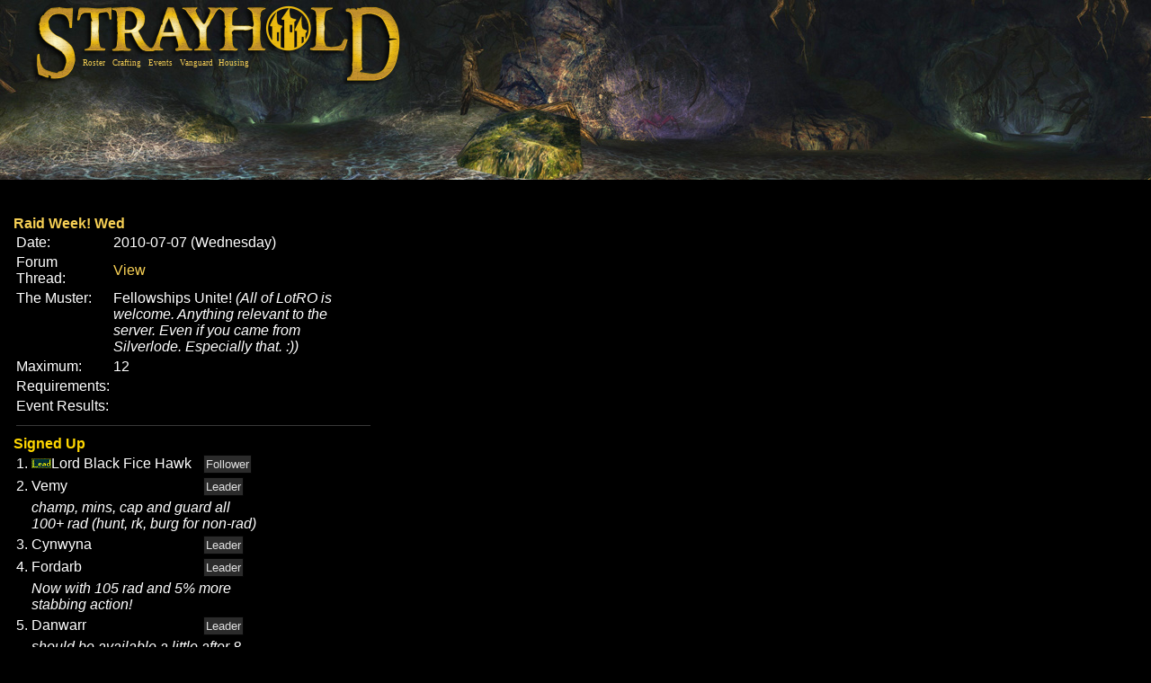

--- FILE ---
content_type: text/html; charset=UTF-8
request_url: http://kinship.strayhold.com/Event_Details.php?eid=387
body_size: 1522
content:
<div class='linkribbon'>
<table class='lrTable' border=0>
<tr>
<td class='lrRoster'><a href='http://kinship.strayhold.com/roster.php'>Roster</a></td>
<td class='lrCrafting'><a href='http://kinship.strayhold.com/CO.php'>Crafting</a></td>
<td class='lrEvents'><a href='http://kinship.strayhold.com/Events.php'>Events</a></td>
<td class='lrVanguard'><a href='http://kinship.strayhold.com/Vanguard.php'>Vanguard</a></td>
<td class='lrHousing'><a href='http://kinship.strayhold.com/Housing.php'>Housing</a></td>

</tr>
</table>
</div><html xmlns="https://www.w3.org/1999/xhtml"><head>
	<script language="JavaScript" type="text/javascript" src="https://kinship.strayhold.com/Themes/default/script.js?fin11"></script>
	<script language="JavaScript" type="text/javascript"><!-- // --><![CDATA[
		var smf_theme_url = "https://kinship.strayhold.com/Themes/moonraker";
		var smf_images_url = "https://kinship.strayhold.com/Themes/moonraker/images";
		var smf_scripturl = "https://kinship.strayhold.com/index.php";
		var smf_iso_case_folding = false;
		var smf_charset = "ISO-8859-1";
	// ]]></script>
	
	<title>Strayhold Offline Roster</title>

	<link rel="stylesheet" type="text/css" href="https://kinship.strayhold.com/Themes/blackrain203/css/index.css?fin11" />
	<link rel="stylesheet" type="text/css" href="https://kinship.strayhold.com/Themes/blackrain203/css/dynamic.css?fin11" />
	<link rel="stylesheet" type="text/css" href="https://kinship.strayhold.com/Themes/default/print.css?fin11" media="print" />
	<link rel="help" href="https://kinship.strayhold.com/index.php?action=help" target="_blank" />
	<link rel="search" href="https://kinship.strayhold.com/index.php?action=search" />
	<LINK REL="SHORTCUT ICON" HREF="https://kinship.strayhold.com/StrayholdKinship.ico">
	<!--link rel="contents" href="https://kinship.strayhold.com/index.php" /-->
	<link rel="alternate" type="application/rss+xml" title="Strayhold Kinship Forums - RSS" href="https://kinship.strayhold.com/index.php?type=rss;action=.xml" />
</head>
<body><table width="100%" cellpadding="0" cellspacing="0" border="0">
    	<tr>
		<td>
	<table width="100%" cellpadding="0" cellspacing="0" border="0">
		<tr><td height="153"><div class="titleleft"><a href=https://kinship.strayhold.com/index.php><img src="https://kinship.strayhold.com/StrayholdTowerShadow.png" style="margin: 4px;" alt="Strayhold Kinship Forums" /></a>
		</div></td></tr></table>
</body></html>

<script src="sorttable.js"></script>
<script src="functions.js"></script>
<script src="events.js"></script>
<form method=post action=Event_Sign.php?eid=387 id=frmEvent name=frmEvent><h2><a href='Event_Edit.php?eid=387'>Raid Week! Wed</a></h2><table width=400><tr><td>Date:<td>2010-07-07 (Wednesday)<tr><td>Forum Thread:<td><a href='http://kinship.strayhold.com/index.php?topic=3825'>View</a><tr valign=top><td>The Muster:<td>Fellowships Unite! <i>(All of LotRO is welcome. Anything relevant to the server. Even if you came from Silverlode. Especially that. :))</i><tr><td>Maximum:<td>12<tr valign=top><td>Requirements:<td><tr valign=top><td>Event Results:<td><tr valign=top><td colspan=2><hr></table><h4>Signed Up</h4><table><tr><td align=right>1.<td><image src='Images/Eventlead.png'>Lord Black Fice Hawk<td><input type=button value='Follower' onclick='signEvent("Follower",1);'><tr><td align=right>2.<td>Vemy<td><input type=button value='Leader' onclick='signEvent("Leader",301);'><tr><td><td colspan=4 width=250><i>champ, mins, cap and guard all 100+ rad (hunt, rk, burg for non-rad)<tr><td align=right>3.<td>Cynwyna<td><input type=button value='Leader' onclick='signEvent("Leader",279);'><tr><td align=right>4.<td>Fordarb<td><input type=button value='Leader' onclick='signEvent("Leader",380);'><tr><td><td colspan=4 width=250><i>Now with 105 rad and 5% more stabbing action!<tr><td align=right>5.<td>Danwarr<td><input type=button value='Leader' onclick='signEvent("Leader",512);'><tr><td><td colspan=4 width=250><i>should be available a little after 8 est<tr><td align=right>6.<td>Joelburg<td><input type=button value='Leader' onclick='signEvent("Leader",517);'><tr><td><td colspan=4 width=250><i>Captain w/ 120 rad<tr><td align=right>7.<td>Gineva Silversong<td><input type=button value='Leader' onclick='signEvent("Leader",519);'><tr><td><td colspan=4 width=250><i>65 min 90 rad</ol></table><input type=hidden id=hdnUserID name=hdnUserID><input type=hidden id=hdnType name=hdnType>

--- FILE ---
content_type: text/css
request_url: https://kinship.strayhold.com/Themes/blackrain203/css/dynamic.css?fin11
body_size: 229
content:
body
{
	background-image: url(../Panographics/Pano_Spider.JPG);
	background-repeat: repeat-x;
	background-color: black;
	margin: 0px;
	padding: 0px 15px 0px 15px;
	color: #e0e0e0;
	font-size: small;
	font-family: arial, tahoma, sans-serif;
}
.vanguard
{
position: absolute;
left: 50px;
top: 220px;
}
.reserve
{
position: absolute;
left: 650px;
top: 220px;
}
.classavg
{
position: absolute;
left: 430px;
top: 520px;
border-style:solid;
border-width:0px;
border-color: #BA8D25;
margin: 3px;
}

.settings
{
position: absolute;
left: 430px;
width:188px;
top: 270px;
background-color: #290250;
border-style:solid;
border-width:1px;
border-color: #BA8D25;
padding: 8px;
}
.infoz
{
background-color: #290250;
border-style:solid;
font-style: italic;
border-width:1px;
border-color: #BA8D25;
padding: 8px;
}
.change
{
position: absolute;
left: 50px;
top: 1275px;
}
.vantitle
{
	font-size: 24pt;
	font-family: arial, tahoma, sans-serif;
	text-align: center;
}
.addme
{
position: absolute;
left: 585px;
top: 205px;
}

.nextEvent
{
position: absolute;
left: 50px;
top: 220px;
}

.OnHold
{
	background-color: #B08229;
	text-align: center;
}
.footer
{
			 position: absolute;
			 bottom: -100px;
		text-align: center;
		font-size: 8pt;
		font-family: arial, tahoma, sans-serif;
		width: 95%;
}

--- FILE ---
content_type: text/javascript
request_url: http://kinship.strayhold.com/events.js
body_size: 198
content:
function signEvent(MyType,SignedUp)
{
	document.getElementById("hdnUserID").value = SignedUp;
	document.getElementById("hdnType").value = MyType;
	document.frmEvent.submit();
}
function adminSave(MyType)
{
	document.getElementById("hdnType").value = MyType;
	document.frmAdmin.submit();
}
function editClassRaceTrait()
{
	document.frmAdmin.action="RosterAdmin.php";
	document.frmAdmin.submit();
}